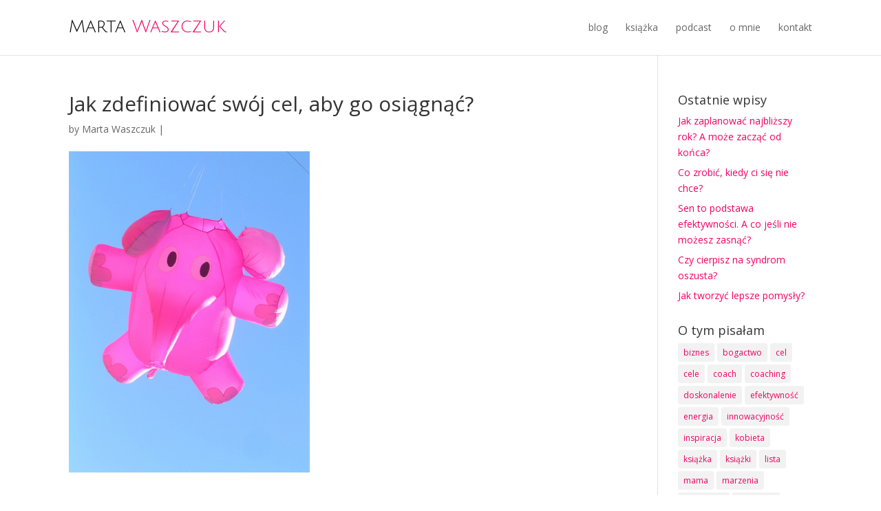

--- FILE ---
content_type: text/html; charset=UTF-8
request_url: https://martawaszczuk.pl/jak-zdefiniowac-swoj-cel-aby-go-osiagnac/
body_size: 14528
content:
<!DOCTYPE html>
<!--[if IE 6]>
<html id="ie6" lang="pl-PL">
<![endif]-->
<!--[if IE 7]>
<html id="ie7" lang="pl-PL">
<![endif]-->
<!--[if IE 8]>
<html id="ie8" lang="pl-PL">
<![endif]-->
<!--[if !(IE 6) | !(IE 7) | !(IE 8)  ]><!-->
<html lang="pl-PL">
<!--<![endif]-->
<head>
	<meta charset="UTF-8" />
	<title>Jak zdefiniować swój cel, aby go osiągnąć? - Marta Waszczuk</title>
			
	
	<link rel="pingback" href="https://martawaszczuk.pl/xmlrpc.php" />

		<!--[if lt IE 9]>
	<script src="https://martawaszczuk.pl/wp-content/themes/Divi/js/html5.js" type="text/javascript"></script>
	<![endif]-->

	<script type="text/javascript">
		document.documentElement.className = 'js';
	</script>

	<meta name='robots' content='index, follow, max-image-preview:large, max-snippet:-1, max-video-preview:-1' />

	<!-- This site is optimized with the Yoast SEO plugin v22.0 - https://yoast.com/wordpress/plugins/seo/ -->
	<link rel="canonical" href="https://martawaszczuk.pl/jak-zdefiniowac-swoj-cel-aby-go-osiagnac/" />
	<meta property="og:locale" content="pl_PL" />
	<meta property="og:type" content="article" />
	<meta property="og:title" content="Jak zdefiniować swój cel, aby go osiągnąć? - Marta Waszczuk" />
	<meta property="og:description" content="Wielu mądrych ludzi mówi o tym, by zaczynać działania z wizją końca.Ta wizja to jak stacja końcowa naszej podróży. Nasz cel, do którego chcemy trafić. Przy formułowaniu celu mamy co najmniej dwie opcje:1. sformułować swój cel jako coś, czego chcę, np. chcę pojechać na wakacje na Bali,lub2. sformułować swój cel jako coś, czego nie chcę, [&hellip;]" />
	<meta property="og:url" content="https://martawaszczuk.pl/jak-zdefiniowac-swoj-cel-aby-go-osiagnac/" />
	<meta property="og:site_name" content="Marta Waszczuk" />
	<meta property="article:published_time" content="2012-07-30T08:38:00+00:00" />
	<meta property="article:modified_time" content="2015-02-27T11:12:55+00:00" />
	<meta property="og:image" content="https://martawaszczuk.pl/wp-content/uploads/2012/07/3.jpg" />
	<meta property="og:image:width" content="375" />
	<meta property="og:image:height" content="500" />
	<meta property="og:image:type" content="image/jpeg" />
	<meta name="author" content="Marta Waszczuk" />
	<meta name="twitter:card" content="summary_large_image" />
	<meta name="twitter:label1" content="Napisane przez" />
	<meta name="twitter:data1" content="Marta Waszczuk" />
	<meta name="twitter:label2" content="Szacowany czas czytania" />
	<meta name="twitter:data2" content="1 minuta" />
	<script type="application/ld+json" class="yoast-schema-graph">{"@context":"https://schema.org","@graph":[{"@type":"WebPage","@id":"https://martawaszczuk.pl/jak-zdefiniowac-swoj-cel-aby-go-osiagnac/","url":"https://martawaszczuk.pl/jak-zdefiniowac-swoj-cel-aby-go-osiagnac/","name":"Jak zdefiniować swój cel, aby go osiągnąć? - Marta Waszczuk","isPartOf":{"@id":"https://martawaszczuk.pl/#website"},"primaryImageOfPage":{"@id":"https://martawaszczuk.pl/jak-zdefiniowac-swoj-cel-aby-go-osiagnac/#primaryimage"},"image":{"@id":"https://martawaszczuk.pl/jak-zdefiniowac-swoj-cel-aby-go-osiagnac/#primaryimage"},"thumbnailUrl":"https://martawaszczuk.pl/wp-content/uploads/2012/07/3.jpg","datePublished":"2012-07-30T08:38:00+00:00","dateModified":"2015-02-27T11:12:55+00:00","author":{"@id":"https://martawaszczuk.pl/#/schema/person/0f7ce0ebf83ad53053c87c8b0cbc5d3c"},"breadcrumb":{"@id":"https://martawaszczuk.pl/jak-zdefiniowac-swoj-cel-aby-go-osiagnac/#breadcrumb"},"inLanguage":"pl-PL","potentialAction":[{"@type":"ReadAction","target":["https://martawaszczuk.pl/jak-zdefiniowac-swoj-cel-aby-go-osiagnac/"]}]},{"@type":"ImageObject","inLanguage":"pl-PL","@id":"https://martawaszczuk.pl/jak-zdefiniowac-swoj-cel-aby-go-osiagnac/#primaryimage","url":"https://martawaszczuk.pl/wp-content/uploads/2012/07/3.jpg","contentUrl":"https://martawaszczuk.pl/wp-content/uploads/2012/07/3.jpg","width":375,"height":500},{"@type":"BreadcrumbList","@id":"https://martawaszczuk.pl/jak-zdefiniowac-swoj-cel-aby-go-osiagnac/#breadcrumb","itemListElement":[{"@type":"ListItem","position":1,"name":"Strona główna","item":"https://martawaszczuk.pl/"},{"@type":"ListItem","position":2,"name":"Jak zdefiniować swój cel, aby go osiągnąć?"}]},{"@type":"WebSite","@id":"https://martawaszczuk.pl/#website","url":"https://martawaszczuk.pl/","name":"Marta Waszczuk","description":"","potentialAction":[{"@type":"SearchAction","target":{"@type":"EntryPoint","urlTemplate":"https://martawaszczuk.pl/?s={search_term_string}"},"query-input":"required name=search_term_string"}],"inLanguage":"pl-PL"},{"@type":"Person","@id":"https://martawaszczuk.pl/#/schema/person/0f7ce0ebf83ad53053c87c8b0cbc5d3c","name":"Marta Waszczuk","image":{"@type":"ImageObject","inLanguage":"pl-PL","@id":"https://martawaszczuk.pl/#/schema/person/image/","url":"https://secure.gravatar.com/avatar/368a4c2ff448bb615a4a6f5d2934913c?s=96&r=g","contentUrl":"https://secure.gravatar.com/avatar/368a4c2ff448bb615a4a6f5d2934913c?s=96&r=g","caption":"Marta Waszczuk"},"url":"https://martawaszczuk.pl/author/mwaszczuk/"}]}</script>
	<!-- / Yoast SEO plugin. -->


<link rel='dns-prefetch' href='//fonts.googleapis.com' />
<link rel="alternate" type="application/rss+xml" title="Marta Waszczuk &raquo; Kanał z wpisami" href="https://martawaszczuk.pl/feed/" />
<link rel="alternate" type="application/rss+xml" title="Marta Waszczuk &raquo; Kanał z komentarzami" href="https://martawaszczuk.pl/comments/feed/" />
<!-- This site uses the Google Analytics by MonsterInsights plugin v7.10.0 - Using Analytics tracking - https://www.monsterinsights.com/ -->
<script type="text/javascript" data-cfasync="false">
	var mi_version         = '7.10.0';
	var mi_track_user      = true;
	var mi_no_track_reason = '';
	
	var disableStr = 'ga-disable-UA-61313406-1';

	/* Function to detect opted out users */
	function __gaTrackerIsOptedOut() {
		return document.cookie.indexOf(disableStr + '=true') > -1;
	}

	/* Disable tracking if the opt-out cookie exists. */
	if ( __gaTrackerIsOptedOut() ) {
		window[disableStr] = true;
	}

	/* Opt-out function */
	function __gaTrackerOptout() {
	  document.cookie = disableStr + '=true; expires=Thu, 31 Dec 2099 23:59:59 UTC; path=/';
	  window[disableStr] = true;
	}
	
	if ( mi_track_user ) {
		(function(i,s,o,g,r,a,m){i['GoogleAnalyticsObject']=r;i[r]=i[r]||function(){
			(i[r].q=i[r].q||[]).push(arguments)},i[r].l=1*new Date();a=s.createElement(o),
			m=s.getElementsByTagName(o)[0];a.async=1;a.src=g;m.parentNode.insertBefore(a,m)
		})(window,document,'script','//www.google-analytics.com/analytics.js','__gaTracker');

		__gaTracker('create', 'UA-61313406-1', 'auto');
		__gaTracker('set', 'forceSSL', true);
		__gaTracker('send','pageview');
	} else {
		console.log( "" );
		(function() {
			/* https://developers.google.com/analytics/devguides/collection/analyticsjs/ */
			var noopfn = function() {
				return null;
			};
			var noopnullfn = function() {
				return null;
			};
			var Tracker = function() {
				return null;
			};
			var p = Tracker.prototype;
			p.get = noopfn;
			p.set = noopfn;
			p.send = noopfn;
			var __gaTracker = function() {
				var len = arguments.length;
				if ( len === 0 ) {
					return;
				}
				var f = arguments[len-1];
				if ( typeof f !== 'object' || f === null || typeof f.hitCallback !== 'function' ) {
					console.log( 'Not running function __gaTracker(' + arguments[0] + " ....) because you are not being tracked. " + mi_no_track_reason );
					return;
				}
				try {
					f.hitCallback();
				} catch (ex) {

				}
			};
			__gaTracker.create = function() {
				return new Tracker();
			};
			__gaTracker.getByName = noopnullfn;
			__gaTracker.getAll = function() {
				return [];
			};
			__gaTracker.remove = noopfn;
			window['__gaTracker'] = __gaTracker;
					})();
		}
</script>
<!-- / Google Analytics by MonsterInsights -->
<script type="text/javascript">
/* <![CDATA[ */
window._wpemojiSettings = {"baseUrl":"https:\/\/s.w.org\/images\/core\/emoji\/14.0.0\/72x72\/","ext":".png","svgUrl":"https:\/\/s.w.org\/images\/core\/emoji\/14.0.0\/svg\/","svgExt":".svg","source":{"concatemoji":"https:\/\/martawaszczuk.pl\/wp-includes\/js\/wp-emoji-release.min.js?ver=6.4.7"}};
/*! This file is auto-generated */
!function(i,n){var o,s,e;function c(e){try{var t={supportTests:e,timestamp:(new Date).valueOf()};sessionStorage.setItem(o,JSON.stringify(t))}catch(e){}}function p(e,t,n){e.clearRect(0,0,e.canvas.width,e.canvas.height),e.fillText(t,0,0);var t=new Uint32Array(e.getImageData(0,0,e.canvas.width,e.canvas.height).data),r=(e.clearRect(0,0,e.canvas.width,e.canvas.height),e.fillText(n,0,0),new Uint32Array(e.getImageData(0,0,e.canvas.width,e.canvas.height).data));return t.every(function(e,t){return e===r[t]})}function u(e,t,n){switch(t){case"flag":return n(e,"\ud83c\udff3\ufe0f\u200d\u26a7\ufe0f","\ud83c\udff3\ufe0f\u200b\u26a7\ufe0f")?!1:!n(e,"\ud83c\uddfa\ud83c\uddf3","\ud83c\uddfa\u200b\ud83c\uddf3")&&!n(e,"\ud83c\udff4\udb40\udc67\udb40\udc62\udb40\udc65\udb40\udc6e\udb40\udc67\udb40\udc7f","\ud83c\udff4\u200b\udb40\udc67\u200b\udb40\udc62\u200b\udb40\udc65\u200b\udb40\udc6e\u200b\udb40\udc67\u200b\udb40\udc7f");case"emoji":return!n(e,"\ud83e\udef1\ud83c\udffb\u200d\ud83e\udef2\ud83c\udfff","\ud83e\udef1\ud83c\udffb\u200b\ud83e\udef2\ud83c\udfff")}return!1}function f(e,t,n){var r="undefined"!=typeof WorkerGlobalScope&&self instanceof WorkerGlobalScope?new OffscreenCanvas(300,150):i.createElement("canvas"),a=r.getContext("2d",{willReadFrequently:!0}),o=(a.textBaseline="top",a.font="600 32px Arial",{});return e.forEach(function(e){o[e]=t(a,e,n)}),o}function t(e){var t=i.createElement("script");t.src=e,t.defer=!0,i.head.appendChild(t)}"undefined"!=typeof Promise&&(o="wpEmojiSettingsSupports",s=["flag","emoji"],n.supports={everything:!0,everythingExceptFlag:!0},e=new Promise(function(e){i.addEventListener("DOMContentLoaded",e,{once:!0})}),new Promise(function(t){var n=function(){try{var e=JSON.parse(sessionStorage.getItem(o));if("object"==typeof e&&"number"==typeof e.timestamp&&(new Date).valueOf()<e.timestamp+604800&&"object"==typeof e.supportTests)return e.supportTests}catch(e){}return null}();if(!n){if("undefined"!=typeof Worker&&"undefined"!=typeof OffscreenCanvas&&"undefined"!=typeof URL&&URL.createObjectURL&&"undefined"!=typeof Blob)try{var e="postMessage("+f.toString()+"("+[JSON.stringify(s),u.toString(),p.toString()].join(",")+"));",r=new Blob([e],{type:"text/javascript"}),a=new Worker(URL.createObjectURL(r),{name:"wpTestEmojiSupports"});return void(a.onmessage=function(e){c(n=e.data),a.terminate(),t(n)})}catch(e){}c(n=f(s,u,p))}t(n)}).then(function(e){for(var t in e)n.supports[t]=e[t],n.supports.everything=n.supports.everything&&n.supports[t],"flag"!==t&&(n.supports.everythingExceptFlag=n.supports.everythingExceptFlag&&n.supports[t]);n.supports.everythingExceptFlag=n.supports.everythingExceptFlag&&!n.supports.flag,n.DOMReady=!1,n.readyCallback=function(){n.DOMReady=!0}}).then(function(){return e}).then(function(){var e;n.supports.everything||(n.readyCallback(),(e=n.source||{}).concatemoji?t(e.concatemoji):e.wpemoji&&e.twemoji&&(t(e.twemoji),t(e.wpemoji)))}))}((window,document),window._wpemojiSettings);
/* ]]> */
</script>
<meta content="Divi v.2.0" name="generator"/><style id='wp-emoji-styles-inline-css' type='text/css'>

	img.wp-smiley, img.emoji {
		display: inline !important;
		border: none !important;
		box-shadow: none !important;
		height: 1em !important;
		width: 1em !important;
		margin: 0 0.07em !important;
		vertical-align: -0.1em !important;
		background: none !important;
		padding: 0 !important;
	}
</style>
<link rel='stylesheet' id='wp-block-library-css' href='https://martawaszczuk.pl/wp-includes/css/dist/block-library/style.min.css?ver=6.4.7' type='text/css' media='all' />
<style id='classic-theme-styles-inline-css' type='text/css'>
/*! This file is auto-generated */
.wp-block-button__link{color:#fff;background-color:#32373c;border-radius:9999px;box-shadow:none;text-decoration:none;padding:calc(.667em + 2px) calc(1.333em + 2px);font-size:1.125em}.wp-block-file__button{background:#32373c;color:#fff;text-decoration:none}
</style>
<style id='global-styles-inline-css' type='text/css'>
body{--wp--preset--color--black: #000000;--wp--preset--color--cyan-bluish-gray: #abb8c3;--wp--preset--color--white: #ffffff;--wp--preset--color--pale-pink: #f78da7;--wp--preset--color--vivid-red: #cf2e2e;--wp--preset--color--luminous-vivid-orange: #ff6900;--wp--preset--color--luminous-vivid-amber: #fcb900;--wp--preset--color--light-green-cyan: #7bdcb5;--wp--preset--color--vivid-green-cyan: #00d084;--wp--preset--color--pale-cyan-blue: #8ed1fc;--wp--preset--color--vivid-cyan-blue: #0693e3;--wp--preset--color--vivid-purple: #9b51e0;--wp--preset--gradient--vivid-cyan-blue-to-vivid-purple: linear-gradient(135deg,rgba(6,147,227,1) 0%,rgb(155,81,224) 100%);--wp--preset--gradient--light-green-cyan-to-vivid-green-cyan: linear-gradient(135deg,rgb(122,220,180) 0%,rgb(0,208,130) 100%);--wp--preset--gradient--luminous-vivid-amber-to-luminous-vivid-orange: linear-gradient(135deg,rgba(252,185,0,1) 0%,rgba(255,105,0,1) 100%);--wp--preset--gradient--luminous-vivid-orange-to-vivid-red: linear-gradient(135deg,rgba(255,105,0,1) 0%,rgb(207,46,46) 100%);--wp--preset--gradient--very-light-gray-to-cyan-bluish-gray: linear-gradient(135deg,rgb(238,238,238) 0%,rgb(169,184,195) 100%);--wp--preset--gradient--cool-to-warm-spectrum: linear-gradient(135deg,rgb(74,234,220) 0%,rgb(151,120,209) 20%,rgb(207,42,186) 40%,rgb(238,44,130) 60%,rgb(251,105,98) 80%,rgb(254,248,76) 100%);--wp--preset--gradient--blush-light-purple: linear-gradient(135deg,rgb(255,206,236) 0%,rgb(152,150,240) 100%);--wp--preset--gradient--blush-bordeaux: linear-gradient(135deg,rgb(254,205,165) 0%,rgb(254,45,45) 50%,rgb(107,0,62) 100%);--wp--preset--gradient--luminous-dusk: linear-gradient(135deg,rgb(255,203,112) 0%,rgb(199,81,192) 50%,rgb(65,88,208) 100%);--wp--preset--gradient--pale-ocean: linear-gradient(135deg,rgb(255,245,203) 0%,rgb(182,227,212) 50%,rgb(51,167,181) 100%);--wp--preset--gradient--electric-grass: linear-gradient(135deg,rgb(202,248,128) 0%,rgb(113,206,126) 100%);--wp--preset--gradient--midnight: linear-gradient(135deg,rgb(2,3,129) 0%,rgb(40,116,252) 100%);--wp--preset--font-size--small: 13px;--wp--preset--font-size--medium: 20px;--wp--preset--font-size--large: 36px;--wp--preset--font-size--x-large: 42px;--wp--preset--spacing--20: 0.44rem;--wp--preset--spacing--30: 0.67rem;--wp--preset--spacing--40: 1rem;--wp--preset--spacing--50: 1.5rem;--wp--preset--spacing--60: 2.25rem;--wp--preset--spacing--70: 3.38rem;--wp--preset--spacing--80: 5.06rem;--wp--preset--shadow--natural: 6px 6px 9px rgba(0, 0, 0, 0.2);--wp--preset--shadow--deep: 12px 12px 50px rgba(0, 0, 0, 0.4);--wp--preset--shadow--sharp: 6px 6px 0px rgba(0, 0, 0, 0.2);--wp--preset--shadow--outlined: 6px 6px 0px -3px rgba(255, 255, 255, 1), 6px 6px rgba(0, 0, 0, 1);--wp--preset--shadow--crisp: 6px 6px 0px rgba(0, 0, 0, 1);}:where(.is-layout-flex){gap: 0.5em;}:where(.is-layout-grid){gap: 0.5em;}body .is-layout-flow > .alignleft{float: left;margin-inline-start: 0;margin-inline-end: 2em;}body .is-layout-flow > .alignright{float: right;margin-inline-start: 2em;margin-inline-end: 0;}body .is-layout-flow > .aligncenter{margin-left: auto !important;margin-right: auto !important;}body .is-layout-constrained > .alignleft{float: left;margin-inline-start: 0;margin-inline-end: 2em;}body .is-layout-constrained > .alignright{float: right;margin-inline-start: 2em;margin-inline-end: 0;}body .is-layout-constrained > .aligncenter{margin-left: auto !important;margin-right: auto !important;}body .is-layout-constrained > :where(:not(.alignleft):not(.alignright):not(.alignfull)){max-width: var(--wp--style--global--content-size);margin-left: auto !important;margin-right: auto !important;}body .is-layout-constrained > .alignwide{max-width: var(--wp--style--global--wide-size);}body .is-layout-flex{display: flex;}body .is-layout-flex{flex-wrap: wrap;align-items: center;}body .is-layout-flex > *{margin: 0;}body .is-layout-grid{display: grid;}body .is-layout-grid > *{margin: 0;}:where(.wp-block-columns.is-layout-flex){gap: 2em;}:where(.wp-block-columns.is-layout-grid){gap: 2em;}:where(.wp-block-post-template.is-layout-flex){gap: 1.25em;}:where(.wp-block-post-template.is-layout-grid){gap: 1.25em;}.has-black-color{color: var(--wp--preset--color--black) !important;}.has-cyan-bluish-gray-color{color: var(--wp--preset--color--cyan-bluish-gray) !important;}.has-white-color{color: var(--wp--preset--color--white) !important;}.has-pale-pink-color{color: var(--wp--preset--color--pale-pink) !important;}.has-vivid-red-color{color: var(--wp--preset--color--vivid-red) !important;}.has-luminous-vivid-orange-color{color: var(--wp--preset--color--luminous-vivid-orange) !important;}.has-luminous-vivid-amber-color{color: var(--wp--preset--color--luminous-vivid-amber) !important;}.has-light-green-cyan-color{color: var(--wp--preset--color--light-green-cyan) !important;}.has-vivid-green-cyan-color{color: var(--wp--preset--color--vivid-green-cyan) !important;}.has-pale-cyan-blue-color{color: var(--wp--preset--color--pale-cyan-blue) !important;}.has-vivid-cyan-blue-color{color: var(--wp--preset--color--vivid-cyan-blue) !important;}.has-vivid-purple-color{color: var(--wp--preset--color--vivid-purple) !important;}.has-black-background-color{background-color: var(--wp--preset--color--black) !important;}.has-cyan-bluish-gray-background-color{background-color: var(--wp--preset--color--cyan-bluish-gray) !important;}.has-white-background-color{background-color: var(--wp--preset--color--white) !important;}.has-pale-pink-background-color{background-color: var(--wp--preset--color--pale-pink) !important;}.has-vivid-red-background-color{background-color: var(--wp--preset--color--vivid-red) !important;}.has-luminous-vivid-orange-background-color{background-color: var(--wp--preset--color--luminous-vivid-orange) !important;}.has-luminous-vivid-amber-background-color{background-color: var(--wp--preset--color--luminous-vivid-amber) !important;}.has-light-green-cyan-background-color{background-color: var(--wp--preset--color--light-green-cyan) !important;}.has-vivid-green-cyan-background-color{background-color: var(--wp--preset--color--vivid-green-cyan) !important;}.has-pale-cyan-blue-background-color{background-color: var(--wp--preset--color--pale-cyan-blue) !important;}.has-vivid-cyan-blue-background-color{background-color: var(--wp--preset--color--vivid-cyan-blue) !important;}.has-vivid-purple-background-color{background-color: var(--wp--preset--color--vivid-purple) !important;}.has-black-border-color{border-color: var(--wp--preset--color--black) !important;}.has-cyan-bluish-gray-border-color{border-color: var(--wp--preset--color--cyan-bluish-gray) !important;}.has-white-border-color{border-color: var(--wp--preset--color--white) !important;}.has-pale-pink-border-color{border-color: var(--wp--preset--color--pale-pink) !important;}.has-vivid-red-border-color{border-color: var(--wp--preset--color--vivid-red) !important;}.has-luminous-vivid-orange-border-color{border-color: var(--wp--preset--color--luminous-vivid-orange) !important;}.has-luminous-vivid-amber-border-color{border-color: var(--wp--preset--color--luminous-vivid-amber) !important;}.has-light-green-cyan-border-color{border-color: var(--wp--preset--color--light-green-cyan) !important;}.has-vivid-green-cyan-border-color{border-color: var(--wp--preset--color--vivid-green-cyan) !important;}.has-pale-cyan-blue-border-color{border-color: var(--wp--preset--color--pale-cyan-blue) !important;}.has-vivid-cyan-blue-border-color{border-color: var(--wp--preset--color--vivid-cyan-blue) !important;}.has-vivid-purple-border-color{border-color: var(--wp--preset--color--vivid-purple) !important;}.has-vivid-cyan-blue-to-vivid-purple-gradient-background{background: var(--wp--preset--gradient--vivid-cyan-blue-to-vivid-purple) !important;}.has-light-green-cyan-to-vivid-green-cyan-gradient-background{background: var(--wp--preset--gradient--light-green-cyan-to-vivid-green-cyan) !important;}.has-luminous-vivid-amber-to-luminous-vivid-orange-gradient-background{background: var(--wp--preset--gradient--luminous-vivid-amber-to-luminous-vivid-orange) !important;}.has-luminous-vivid-orange-to-vivid-red-gradient-background{background: var(--wp--preset--gradient--luminous-vivid-orange-to-vivid-red) !important;}.has-very-light-gray-to-cyan-bluish-gray-gradient-background{background: var(--wp--preset--gradient--very-light-gray-to-cyan-bluish-gray) !important;}.has-cool-to-warm-spectrum-gradient-background{background: var(--wp--preset--gradient--cool-to-warm-spectrum) !important;}.has-blush-light-purple-gradient-background{background: var(--wp--preset--gradient--blush-light-purple) !important;}.has-blush-bordeaux-gradient-background{background: var(--wp--preset--gradient--blush-bordeaux) !important;}.has-luminous-dusk-gradient-background{background: var(--wp--preset--gradient--luminous-dusk) !important;}.has-pale-ocean-gradient-background{background: var(--wp--preset--gradient--pale-ocean) !important;}.has-electric-grass-gradient-background{background: var(--wp--preset--gradient--electric-grass) !important;}.has-midnight-gradient-background{background: var(--wp--preset--gradient--midnight) !important;}.has-small-font-size{font-size: var(--wp--preset--font-size--small) !important;}.has-medium-font-size{font-size: var(--wp--preset--font-size--medium) !important;}.has-large-font-size{font-size: var(--wp--preset--font-size--large) !important;}.has-x-large-font-size{font-size: var(--wp--preset--font-size--x-large) !important;}
.wp-block-navigation a:where(:not(.wp-element-button)){color: inherit;}
:where(.wp-block-post-template.is-layout-flex){gap: 1.25em;}:where(.wp-block-post-template.is-layout-grid){gap: 1.25em;}
:where(.wp-block-columns.is-layout-flex){gap: 2em;}:where(.wp-block-columns.is-layout-grid){gap: 2em;}
.wp-block-pullquote{font-size: 1.5em;line-height: 1.6;}
</style>
<link rel='stylesheet' id='optinforms-stylesheet-css' href='https://martawaszczuk.pl/wp-content/plugins/optin-forms/css/optinforms.css?ver=1.2.9.0' type='text/css' media='all' />
<link rel='stylesheet' id='optinforms-googleFont-css' href='//fonts.googleapis.com/css?family=Damion&#038;ver=6.4.7' type='text/css' media='all' />
<link rel='stylesheet' id='wp-pagenavi-css' href='https://martawaszczuk.pl/wp-content/plugins/wp-pagenavi/pagenavi-css.css?ver=2.70' type='text/css' media='all' />
<link rel='stylesheet' id='divi-fonts-css' href='https://fonts.googleapis.com/css?family=Open+Sans:300italic,400italic,700italic,800italic,400,300,700,800&#038;subset=latin,latin-ext' type='text/css' media='all' />
<link rel='stylesheet' id='divi-style-css' href='https://martawaszczuk.pl/wp-content/themes/Divi/style.css?ver=2.0' type='text/css' media='all' />
<link rel='stylesheet' id='et-shortcodes-css-css' href='https://martawaszczuk.pl/wp-content/themes/Divi/epanel/shortcodes/css/shortcodes.css?ver=3.0' type='text/css' media='all' />
<link rel='stylesheet' id='et-shortcodes-responsive-css-css' href='https://martawaszczuk.pl/wp-content/themes/Divi/epanel/shortcodes/css/shortcodes_responsive.css?ver=3.0' type='text/css' media='all' />
<link rel='stylesheet' id='addtoany-css' href='https://martawaszczuk.pl/wp-content/plugins/add-to-any/addtoany.min.css?ver=1.15' type='text/css' media='all' />
<script type="text/javascript" src="https://martawaszczuk.pl/wp-includes/js/jquery/jquery.min.js?ver=3.7.1" id="jquery-core-js"></script>
<script type="text/javascript" src="https://martawaszczuk.pl/wp-includes/js/jquery/jquery-migrate.min.js?ver=3.4.1" id="jquery-migrate-js"></script>
<script type="text/javascript" src="https://martawaszczuk.pl/wp-content/plugins/wp-google-analytics-events/js/ga-scroll-events.js?ver=2.5.2" id="scrolldepth-js"></script>
<script type="text/javascript" id="monsterinsights-frontend-script-js-extra">
/* <![CDATA[ */
var monsterinsights_frontend = {"js_events_tracking":"true","download_extensions":"doc,pdf,ppt,zip,xls,docx,pptx,xlsx","inbound_paths":"[]","home_url":"https:\/\/martawaszczuk.pl","hash_tracking":"false"};
/* ]]> */
</script>
<script type="text/javascript" src="https://martawaszczuk.pl/wp-content/plugins/google-analytics-for-wordpress/assets/js/frontend.min.js?ver=7.10.0" id="monsterinsights-frontend-script-js"></script>
<script type="text/javascript" src="https://martawaszczuk.pl/wp-content/plugins/add-to-any/addtoany.min.js?ver=1.1" id="addtoany-js"></script>
<script type="text/javascript" src="https://martawaszczuk.pl/wp-content/plugins/fd-footnotes/fdfootnotes.js?ver=1.34" id="fdfootnote_script-js"></script>
<script type="text/javascript" src="https://martawaszczuk.pl/wp-content/plugins/optin-forms/js/placeholder.js?ver=1.2.9.0" id="placeholder-js"></script>
<link rel="https://api.w.org/" href="https://martawaszczuk.pl/wp-json/" /><link rel="alternate" type="application/json" href="https://martawaszczuk.pl/wp-json/wp/v2/posts/191" /><link rel="EditURI" type="application/rsd+xml" title="RSD" href="https://martawaszczuk.pl/xmlrpc.php?rsd" />
<meta name="generator" content="WordPress 6.4.7" />
<link rel='shortlink' href='https://martawaszczuk.pl/?p=191' />
<link rel="alternate" type="application/json+oembed" href="https://martawaszczuk.pl/wp-json/oembed/1.0/embed?url=https%3A%2F%2Fmartawaszczuk.pl%2Fjak-zdefiniowac-swoj-cel-aby-go-osiagnac%2F" />
<link rel="alternate" type="text/xml+oembed" href="https://martawaszczuk.pl/wp-json/oembed/1.0/embed?url=https%3A%2F%2Fmartawaszczuk.pl%2Fjak-zdefiniowac-swoj-cel-aby-go-osiagnac%2F&#038;format=xml" />

<script data-cfasync="false">
window.a2a_config=window.a2a_config||{};a2a_config.callbacks=[];a2a_config.overlays=[];a2a_config.templates={};a2a_localize = {
	Share: "Podziel się",
	Save: "Zapisz",
	Subscribe: "Subskrybuj",
	Email: "Email",
	Bookmark: "Dodaj do ulubionych",
	ShowAll: "Pokaż wszystko",
	ShowLess: "Ukryj",
	FindServices: "Wyszukaj",
	FindAnyServiceToAddTo: "Wyszukaj",
	PoweredBy: "Powered by",
	ShareViaEmail: "Share via email",
	SubscribeViaEmail: "Subscribe via email",
	BookmarkInYourBrowser: "Dodaj do zakładek w przeglądarce",
	BookmarkInstructions: "Press Ctrl+D or \u2318+D to bookmark this page",
	AddToYourFavorites: "Dodaj do ulubionych",
	SendFromWebOrProgram: "Send from any email address or email program",
	EmailProgram: "Email program",
	More: "More&#8230;"
};

(function(d,s,a,b){a=d.createElement(s);b=d.getElementsByTagName(s)[0];a.async=1;a.src="https://static.addtoany.com/menu/page.js";b.parentNode.insertBefore(a,b);})(document,"script");
</script>
<!-- Facebook Pixel Code -->
<script>
!function(f,b,e,v,n,t,s){if(f.fbq)return;n=f.fbq=function(){n.callMethod?
n.callMethod.apply(n,arguments):n.queue.push(arguments)};if(!f._fbq)f._fbq=n;
n.push=n;n.loaded=!0;n.version='2.0';n.queue=[];t=b.createElement(e);t.async=!0;
t.src=v;s=b.getElementsByTagName(e)[0];s.parentNode.insertBefore(t,s)}(window,
document,'script','https://connect.facebook.net/en_US/fbevents.js');
fbq('init', '747612315394906'); // Insert your pixel ID here.
fbq('track', 'PageView');
</script>
<noscript><img height="1" width="1" style="display:none"
src="https://www.facebook.com/tr?id=747612315394906&ev=PageView&noscript=1"
/></noscript>
<!-- DO NOT MODIFY -->
<!-- End Facebook Pixel Code -->
<style type="text/css">
	
	 
		 
		 
		 
		 
		 
		 		 		 		 		 		 		</style>



<script type="text/javascript">
	
	</script>


<meta name="viewport" content="width=device-width, initial-scale=1.0, maximum-scale=1.0, user-scalable=0" />	<style>
		a { color: #2ea3f2; }

		body { color: #666666; }

		.et_pb_counter_amount, .et_pb_featured_table .et_pb_pricing_heading, .et_quote_content, .et_link_content, .et_audio_content { background-color: #2ea3f2; }

		#main-header, #main-header .nav li ul, .et-search-form, #main-header .et_mobile_menu { background-color: #ffffff; }

		#top-header, #et-secondary-nav li ul { background-color: #ea0075; }

		.woocommerce a.button.alt, .woocommerce-page a.button.alt, .woocommerce button.button.alt, .woocommerce-page button.button.alt, .woocommerce input.button.alt, .woocommerce-page input.button.alt, .woocommerce #respond input#submit.alt, .woocommerce-page #respond input#submit.alt, .woocommerce #content input.button.alt, .woocommerce-page #content input.button.alt, .woocommerce a.button, .woocommerce-page a.button, .woocommerce button.button, .woocommerce-page button.button, .woocommerce input.button, .woocommerce-page input.button, .woocommerce #respond input#submit, .woocommerce-page #respond input#submit, .woocommerce #content input.button, .woocommerce-page #content input.button, .woocommerce-message, .woocommerce-error, .woocommerce-info { background: #2ea3f2 !important; }

		#et_search_icon:hover, .mobile_menu_bar:before, .footer-widget h4, .et-social-icon a:hover, .comment-reply-link, .form-submit input, .et_pb_sum, .et_pb_pricing li a, .et_pb_pricing_table_button, .et_overlay:before, .entry-summary p.price ins, .woocommerce div.product span.price, .woocommerce-page div.product span.price, .woocommerce #content div.product span.price, .woocommerce-page #content div.product span.price, .woocommerce div.product p.price, .woocommerce-page div.product p.price, .woocommerce #content div.product p.price, .woocommerce-page #content div.product p.price, .et_pb_member_social_links a:hover { color: #2ea3f2 !important; }

		.woocommerce .star-rating span:before, .woocommerce-page .star-rating span:before, .et_pb_widget li a:hover, .et_pb_bg_layout_light .et_pb_promo_button, .et_pb_bg_layout_light .et_pb_more_button, .et_pb_filterable_portfolio .et_pb_portfolio_filters li a.active, .et_pb_filterable_portfolio .et_pb_portofolio_pagination ul li a.active, .et_pb_gallery .et_pb_gallery_pagination ul li a.active, .wp-pagenavi span.current, .wp-pagenavi a:hover, .et_pb_contact_submit, .et_pb_bg_layout_light .et_pb_newsletter_button, .nav-single a, .posted_in a { color: #2ea3f2 !important; }

		.et-search-form, .nav li ul, .et_mobile_menu, .footer-widget li:before, .et_pb_pricing li:before, blockquote { border-color: #2ea3f2; }

		#main-footer { background-color: #222222; }

		#top-menu a { color: #666666; }

		#top-menu li.current-menu-ancestor > a, #top-menu li.current-menu-item > a, .bottom-nav li.current-menu-item > a { color: #2ea3f2; }

		</style>
<style type="text/css">.recentcomments a{display:inline !important;padding:0 !important;margin:0 !important;}</style><style type="text/css" id="et-custom-css">
@import url(https://fonts.googleapis.com/css?family=Julius+Sans+One);

.theme-color {
  color: #f20061 !important;
}

.logotype {
  font-family: 'Julius Sans One', sans-serif;
  font-size: 26px;
  padding-top: 10px;
  display: inline-block;
  transition: font-size 0.3s ease;
}

.et_nav_text_color_dark .logotype {
  color: #000;
} 

.et-fixed-header .logotype {
  font-size: 21px;
  padding-top: 5px;
}

#main-header #top-menu .sub-menu a {
  color: #666;
}

#main-header #top-menu .sub-menu a:hover {
  color: #333;
}

/* -------------------------------- */

.reply-container .comment-reply-link {
  font-size: 12px;
}

.reply-container .comment-reply-link:after {
  font-size: 18px;
}

/* -------------------------------- */

.et_pb_bg_layout_light .et_pb_widget li a {
  color: #f20061;
}

/* -------------------------------- */
@media only screen and (max-width: 767px) {
  .comment-reply-link {
    bottom: auto;
  }

  #main-content .et_pb_slide_image {
    display: block !important;
    margin: 0 auto;
    position: static;
    margin-top: 0 !important;
    max-width: 100%
  }
  #main-content .et_pb_slide_image img {
    margin-top: 15px;
  }
}

@media only screen and (max-width: 479px) {
  .et_pb_slide_content, .et_pb_more_button {
    display: block !important;
  }
}

/*  ---------------------------------------  */

.grayscale-images img {
  filter: gray;
  filter: grayscale(1);
  -webkit-filter: grayscale(1);
}

/*  ------------------- BLOG --------------------  */

article.post > img {
  max-width: 350px;
}
</style></head>
<body class="post-template-default single single-post postid-191 single-format-standard et_color_scheme_red et_fixed_nav osx et_right_sidebar chrome et_includes_sidebar">
	<div id="page-container">

	
		<header id="main-header" class="et_nav_text_color_dark">
			<div class="container clearfix">
							<a href="https://martawaszczuk.pl/" class="logotype">
					Marta <span class="theme-color">Waszczuk </span>
				</a>


				<div id="et-top-navigation">
					<nav id="top-menu-nav">
											<ul id="top-menu" class="nav">
							
							<li class="page_item page-item-1041"><a href="https://martawaszczuk.pl/blog/">blog</a></li>
<li class="page_item page-item-1027"><a href="https://martawaszczuk.pl/ksiazka/">książka</a></li>
<li class="page_item page-item-1890"><a href="https://martawaszczuk.pl/podcast/">podcast</a></li>
<li class="page_item page-item-2"><a href="https://martawaszczuk.pl/omnie/">o mnie</a></li>
<li class="page_item page-item-930"><a href="https://martawaszczuk.pl/kontakt/">kontakt</a></li>
													</ul>
										</nav>

					
					
					<div id="et_mobile_nav_menu">
			<a href="#" class="mobile_nav closed">
				<span class="select_page">Select Page</span>
				<span class="mobile_menu_bar"></span>
			</a>
		</div>				</div> <!-- #et-top-navigation -->
			</div> <!-- .container -->
		</header> <!-- #main-header -->

		<div id="et-main-area">
<div id="main-content">
	<div class="container">
		<div id="content-area" class="clearfix">
			<div id="left-area">
							
				<article id="post-191" class="et_pb_post post-191 post type-post status-publish format-standard has-post-thumbnail hentry category-blog tag-cele tag-coaching tag-inspiracja tag-male-kroki tag-planowanie tag-przepis tag-samodoskonalenie tag-skutecznosc tag-sposob-na tag-szczescie tag-wizja">
					<h1>Jak zdefiniować swój cel, aby go osiągnąć?</h1>

				<p class="post-meta"> by <a href="https://martawaszczuk.pl/author/mwaszczuk/" title="Posts by Marta Waszczuk" rel="author">Marta Waszczuk</a> | </p><img src="https://martawaszczuk.pl/wp-content/uploads/2012/07/3.jpg" alt='Jak zdefiniować swój cel, aby go osiągnąć?' width='1080' height='675' />
				
					<div class="entry-content">
					<p>Wielu mądrych ludzi mówi o tym, by zaczynać działania z wizją końca.<br />Ta wizja to jak stacja końcowa naszej podróży. </p>
<p>Nasz <b>cel</b>, do którego chcemy trafić.</p>
<p>Przy formułowaniu celu mamy co najmniej dwie opcje:<br />1. sformułować swój cel jako <b>coś, czego chcę</b>, np. chcę pojechać na wakacje na Bali,<br />lub<br />2. sformułować swój cel jako c<b>oś, czego nie chcę</b>, np. nie chcę zostać w domu na wakacje.</p>
<p>Cele działają jak <b>drogowskazy</b>.<br />I teraz pytanie za 100 punktów: <br />Który z nich będzie lepiej mnie prowadził: ten, który wskazuje Bali, czy ten który wskazuje &#8222;nie w domu&#8221;?</p>
<p>Stwierdzenie &#8222;nie w domu&#8221; to oczywiście pułapka.<br />Próbowałaś kiedyś &#8222;nie myśleć o różowych słoniach&#8221;, &#8222;nie myśleć o różowych słoniach&#8221;, &#8222;nie myśleć o różowych słoniach&#8221;? Ja próbowałam i nie udało mi się 🙂</p>
<p>W czym tkwi haczyk?<br />Nasz umysł nie potrafi &#8222;nie myśleć o różowych słoniach&#8221; bez pomyślenia o różowych słoniach 🙂</p>
<p>Co to oznacza dla Ciebie?<br />Jeśli nie chcesz zostać w domu na wakacje, to określ dokładnie gdzie chcesz się znaleźć zamiast tego.<br />Bo inaczej zostaniesz dokładnie tam, gdzie nie chcesz zostać &#8230; w domu.</p>
<div style="clear: both; text-align: center;"><a href="https://martawaszczuk.pl/wp-content/uploads/2012/07/3.jpg" style="margin-left: 1em; margin-right: 1em;"><img fetchpriority="high" decoding="async" border="0" height="320" src="https://martawaszczuk.pl/wp-content/uploads/2012/07/3-225x300.jpg" width="240" /></a></div>
<div style="text-align: center;"></div>
<div style="text-align: center;"><span style="font-size: xx-small;">cc:  Narisa, flickr.com</span></div>
<p></p>


<!-- Form created by Optin Forms plugin by Codeleon: create beautiful optin forms with ease! -->
<!-- http://codeleon.com/products/optin-forms/ -->
<div id="optinforms-form1-container" ><form method="post" target="_blank" action="/martawaszczuk.us6.list-manage.com/subscribe/post?u=90a0b6359d1c4a017ad536ab5&id=24b6753dad" ><div id="optinforms-form1" style="background:#ffffff; border-color:#efefef"><p id="optinforms-form1-title" style="font-family:Damion; font-size:36px; line-height:36px; color:#eb432c">Get Free Email Updates!</p><p id="optinforms-form1-subtitle" style="font-family:Helvetica; font-size:15px; line-height:15px; color:#a3a3a3">Zarejestruj się, aby otrzymywać powiadomienia o nowych artykułach. 100% inspiracji.</p><div id="optinforms-form1-name-field-container"> <input required type="text" id="optinforms-form1-name-field" name="OF_NAME" placeholder="Imię" style="font-family:Arial, Helvetica, sans-serif; font-size:12px; color:#666666" />
		<input type="hidden" name="FNAME" autocomplete="off" class="optinforms-mailchimp-field" />
		<input type="hidden" name="LNAME" autocomplete="off" class="optinforms-mailchimp-field" />

		</div><!--optinforms-form1-name-field-container--><div id="optinforms-form1-email-field-container"><input required type="text" id="optinforms-form1-email-field" name="EMAIL" placeholder="Adres email" style="font-family:Arial, Helvetica, sans-serif; font-size:12px; color:#666666" /></div><!--optinforms-form1-email-field-container--><div id="optinforms-form1-button-container"><input type="submit" name="submit" id="optinforms-form1-button" value="Zapisz mnie" style="font-family:Arial, Helvetica, sans-serif; font-size:14px; color:#ffffff; background-color:#cc96b3" /></div><!--optinforms-form1-button-container--><div class="clear"></div>
		<div class="optinforms-confirm-checkbox optinforms-form1-confirm-checkbox">

			<input type="checkbox" required /> I agree to have my personal information transfered to MailChimp ( <a href="https://mailchimp.com/legal/privacy/" target="_blank">more information</a> )
		</div><!-- .optinforms-confirm-checkbox -->

	<p id="optinforms-form1-disclaimer" style="font-family:Arial, Helvetica, sans-serif; font-size:12px; line-height:12px; color:#666666">I will never give away, trade or sell your email address. You can unsubscribe at any time.</p></div><!--optinforms-form1--><div class="clear"></div></form></div><!--optinforms-form1-container--><div class="clear"></div>
<!-- / Optin Forms -->

<style type='text/css'>#optinforms-form1-title{display:none;}#optinforms-form1-disclaimer{display:none;}</style><div class="addtoany_share_save_container addtoany_content addtoany_content_bottom"><div class="addtoany_header"> </div><div class="a2a_kit a2a_kit_size_16 addtoany_list" data-a2a-url="https://martawaszczuk.pl/jak-zdefiniowac-swoj-cel-aby-go-osiagnac/" data-a2a-title="Jak zdefiniować swój cel, aby go osiągnąć?"><a class="a2a_button_facebook" href="https://www.addtoany.com/add_to/facebook?linkurl=https%3A%2F%2Fmartawaszczuk.pl%2Fjak-zdefiniowac-swoj-cel-aby-go-osiagnac%2F&amp;linkname=Jak%20zdefiniowa%C4%87%20sw%C3%B3j%20cel%2C%20aby%20go%20osi%C4%85gn%C4%85%C4%87%3F" title="Facebook" rel="nofollow noopener" target="_blank"></a><a class="a2a_button_twitter" href="https://www.addtoany.com/add_to/twitter?linkurl=https%3A%2F%2Fmartawaszczuk.pl%2Fjak-zdefiniowac-swoj-cel-aby-go-osiagnac%2F&amp;linkname=Jak%20zdefiniowa%C4%87%20sw%C3%B3j%20cel%2C%20aby%20go%20osi%C4%85gn%C4%85%C4%87%3F" title="Twitter" rel="nofollow noopener" target="_blank"></a><a class="a2a_button_google_plus" href="https://www.addtoany.com/add_to/google_plus?linkurl=https%3A%2F%2Fmartawaszczuk.pl%2Fjak-zdefiniowac-swoj-cel-aby-go-osiagnac%2F&amp;linkname=Jak%20zdefiniowa%C4%87%20sw%C3%B3j%20cel%2C%20aby%20go%20osi%C4%85gn%C4%85%C4%87%3F" title="Google+" rel="nofollow noopener" target="_blank"></a><a class="a2a_button_linkedin" href="https://www.addtoany.com/add_to/linkedin?linkurl=https%3A%2F%2Fmartawaszczuk.pl%2Fjak-zdefiniowac-swoj-cel-aby-go-osiagnac%2F&amp;linkname=Jak%20zdefiniowa%C4%87%20sw%C3%B3j%20cel%2C%20aby%20go%20osi%C4%85gn%C4%85%C4%87%3F" title="LinkedIn" rel="nofollow noopener" target="_blank"></a><a class="a2a_button_wykop" href="https://www.addtoany.com/add_to/wykop?linkurl=https%3A%2F%2Fmartawaszczuk.pl%2Fjak-zdefiniowac-swoj-cel-aby-go-osiagnac%2F&amp;linkname=Jak%20zdefiniowa%C4%87%20sw%C3%B3j%20cel%2C%20aby%20go%20osi%C4%85gn%C4%85%C4%87%3F" title="Wykop" rel="nofollow noopener" target="_blank"></a></div></div>					</div> <!-- .entry-content -->

					
									</article> <!-- .et_pb_post -->

										</div> <!-- #left-area -->

				<div id="sidebar">
		
		<div id="recent-posts-3" class="et_pb_widget widget_recent_entries">
		<h4 class="widgettitle">Ostatnie wpisy</h4>
		<ul>
											<li>
					<a href="https://martawaszczuk.pl/jak-zaplanowac-najblizszy-rok/">Jak zaplanować najbliższy rok? A może zacząć od końca?</a>
									</li>
											<li>
					<a href="https://martawaszczuk.pl/co-zrobic-kiedy-ci-sie-nie-chce/">Co zrobić, kiedy ci się nie chce?</a>
									</li>
											<li>
					<a href="https://martawaszczuk.pl/sen-podstawa-efektywnosci-nie-mozesz-zasnac/">Sen to podstawa efektywności. A co jeśli nie możesz zasnąć?</a>
									</li>
											<li>
					<a href="https://martawaszczuk.pl/cierpisz-syndrom-oszusta/">Czy cierpisz na syndrom oszusta?</a>
									</li>
											<li>
					<a href="https://martawaszczuk.pl/tworzyc-lepsze-pomysly/">Jak tworzyć lepsze pomysły?</a>
									</li>
					</ul>

		</div> <!-- end .et_pb_widget --><div id="tag_cloud-3" class="et_pb_widget widget_tag_cloud"><h4 class="widgettitle">O tym pisałam</h4><div class="tagcloud"><a href="https://martawaszczuk.pl/tag/biznes/" class="tag-cloud-link tag-link-135 tag-link-position-1" style="font-size: 10.31654676259pt;" aria-label="biznes (25 elementów)">biznes</a>
<a href="https://martawaszczuk.pl/tag/bogactwo/" class="tag-cloud-link tag-link-88 tag-link-position-2" style="font-size: 12.330935251799pt;" aria-label="bogactwo (40 elementów)">bogactwo</a>
<a href="https://martawaszczuk.pl/tag/cel/" class="tag-cloud-link tag-link-56 tag-link-position-3" style="font-size: 14.143884892086pt;" aria-label="cel (60 elementów)">cel</a>
<a href="https://martawaszczuk.pl/tag/cele/" class="tag-cloud-link tag-link-8 tag-link-position-4" style="font-size: 13.237410071942pt;" aria-label="cele (49 elementów)">cele</a>
<a href="https://martawaszczuk.pl/tag/coach/" class="tag-cloud-link tag-link-44 tag-link-position-5" style="font-size: 10.820143884892pt;" aria-label="coach (28 elementów)">coach</a>
<a href="https://martawaszczuk.pl/tag/coaching/" class="tag-cloud-link tag-link-6 tag-link-position-6" style="font-size: 19.381294964029pt;" aria-label="coaching (205 elementów)">coaching</a>
<a href="https://martawaszczuk.pl/tag/doskonalenie/" class="tag-cloud-link tag-link-29 tag-link-position-7" style="font-size: 8.5035971223022pt;" aria-label="doskonalenie (16 elementów)">doskonalenie</a>
<a href="https://martawaszczuk.pl/tag/efektywnosc/" class="tag-cloud-link tag-link-11 tag-link-position-8" style="font-size: 11.021582733813pt;" aria-label="efektywność (29 elementów)">efektywność</a>
<a href="https://martawaszczuk.pl/tag/energia/" class="tag-cloud-link tag-link-32 tag-link-position-9" style="font-size: 12.028776978417pt;" aria-label="energia (37 elementów)">energia</a>
<a href="https://martawaszczuk.pl/tag/innowacyjnosc/" class="tag-cloud-link tag-link-69 tag-link-position-10" style="font-size: 11.122302158273pt;" aria-label="innowacyjność (30 elementów)">innowacyjność</a>
<a href="https://martawaszczuk.pl/tag/inspiracja/" class="tag-cloud-link tag-link-3 tag-link-position-11" style="font-size: 22pt;" aria-label="inspiracja (368 elementów)">inspiracja</a>
<a href="https://martawaszczuk.pl/tag/kobieta/" class="tag-cloud-link tag-link-120 tag-link-position-12" style="font-size: 9.6115107913669pt;" aria-label="kobieta (21 elementów)">kobieta</a>
<a href="https://martawaszczuk.pl/tag/ksiazka/" class="tag-cloud-link tag-link-4 tag-link-position-13" style="font-size: 8.5035971223022pt;" aria-label="książka (16 elementów)">książka</a>
<a href="https://martawaszczuk.pl/tag/ksiazki/" class="tag-cloud-link tag-link-119 tag-link-position-14" style="font-size: 11.424460431655pt;" aria-label="książki (32 elementy)">książki</a>
<a href="https://martawaszczuk.pl/tag/lista/" class="tag-cloud-link tag-link-26 tag-link-position-15" style="font-size: 10.719424460432pt;" aria-label="lista (27 elementów)">lista</a>
<a href="https://martawaszczuk.pl/tag/mama/" class="tag-cloud-link tag-link-141 tag-link-position-16" style="font-size: 9.6115107913669pt;" aria-label="mama (21 elementów)">mama</a>
<a href="https://martawaszczuk.pl/tag/marzenia/" class="tag-cloud-link tag-link-72 tag-link-position-17" style="font-size: 9.6115107913669pt;" aria-label="marzenia (21 elementów)">marzenia</a>
<a href="https://martawaszczuk.pl/tag/male-kroki/" class="tag-cloud-link tag-link-13 tag-link-position-18" style="font-size: 9.410071942446pt;" aria-label="małe kroki (20 elementów)">małe kroki</a>
<a href="https://martawaszczuk.pl/tag/metafora/" class="tag-cloud-link tag-link-66 tag-link-position-19" style="font-size: 12.230215827338pt;" aria-label="metafora (39 elementów)">metafora</a>
<a href="https://martawaszczuk.pl/tag/motywacja/" class="tag-cloud-link tag-link-54 tag-link-position-20" style="font-size: 11.021582733813pt;" aria-label="motywacja (29 elementów)">motywacja</a>
<a href="https://martawaszczuk.pl/tag/myslenie/" class="tag-cloud-link tag-link-9 tag-link-position-21" style="font-size: 12.63309352518pt;" aria-label="myślenie (43 elementy)">myślenie</a>
<a href="https://martawaszczuk.pl/tag/odpoczynek/" class="tag-cloud-link tag-link-90 tag-link-position-22" style="font-size: 8.5035971223022pt;" aria-label="odpoczynek (16 elementów)">odpoczynek</a>
<a href="https://martawaszczuk.pl/tag/pieniadze/" class="tag-cloud-link tag-link-79 tag-link-position-23" style="font-size: 11.827338129496pt;" aria-label="pieniądze (35 elementów)">pieniądze</a>
<a href="https://martawaszczuk.pl/tag/planowanie/" class="tag-cloud-link tag-link-73 tag-link-position-24" style="font-size: 9.410071942446pt;" aria-label="planowanie (20 elementów)">planowanie</a>
<a href="https://martawaszczuk.pl/tag/praca/" class="tag-cloud-link tag-link-31 tag-link-position-25" style="font-size: 8.8057553956835pt;" aria-label="praca (17 elementów)">praca</a>
<a href="https://martawaszczuk.pl/tag/prostota/" class="tag-cloud-link tag-link-96 tag-link-position-26" style="font-size: 13.136690647482pt;" aria-label="prostota (48 elementów)">prostota</a>
<a href="https://martawaszczuk.pl/tag/przepis/" class="tag-cloud-link tag-link-99 tag-link-position-27" style="font-size: 10.31654676259pt;" aria-label="przepis (25 elementów)">przepis</a>
<a href="https://martawaszczuk.pl/tag/pytania/" class="tag-cloud-link tag-link-23 tag-link-position-28" style="font-size: 8.8057553956835pt;" aria-label="pytania (17 elementów)">pytania</a>
<a href="https://martawaszczuk.pl/tag/pytanie/" class="tag-cloud-link tag-link-30 tag-link-position-29" style="font-size: 9.410071942446pt;" aria-label="pytanie (20 elementów)">pytanie</a>
<a href="https://martawaszczuk.pl/tag/refleksja/" class="tag-cloud-link tag-link-35 tag-link-position-30" style="font-size: 15.956834532374pt;" aria-label="refleksja (92 elementy)">refleksja</a>
<a href="https://martawaszczuk.pl/tag/relaks/" class="tag-cloud-link tag-link-70 tag-link-position-31" style="font-size: 9.2086330935252pt;" aria-label="relaks (19 elementów)">relaks</a>
<a href="https://martawaszczuk.pl/tag/rozwoj/" class="tag-cloud-link tag-link-89 tag-link-position-32" style="font-size: 12.63309352518pt;" aria-label="rozwój (43 elementy)">rozwój</a>
<a href="https://martawaszczuk.pl/tag/samodoskonalenie/" class="tag-cloud-link tag-link-20 tag-link-position-33" style="font-size: 16.158273381295pt;" aria-label="samodoskonalenie (97 elementów)">samodoskonalenie</a>
<a href="https://martawaszczuk.pl/tag/sens/" class="tag-cloud-link tag-link-15 tag-link-position-34" style="font-size: 14.446043165468pt;" aria-label="sens (65 elementów)">sens</a>
<a href="https://martawaszczuk.pl/tag/sposob-na/" class="tag-cloud-link tag-link-7 tag-link-position-35" style="font-size: 17.165467625899pt;" aria-label="sposób na (123 elementy)">sposób na</a>
<a href="https://martawaszczuk.pl/tag/sukces/" class="tag-cloud-link tag-link-58 tag-link-position-36" style="font-size: 8pt;" aria-label="sukces (14 elementów)">sukces</a>
<a href="https://martawaszczuk.pl/tag/szczescie/" class="tag-cloud-link tag-link-19 tag-link-position-37" style="font-size: 10.719424460432pt;" aria-label="szczęście (27 elementów)">szczęście</a>
<a href="https://martawaszczuk.pl/tag/uczenie-sie/" class="tag-cloud-link tag-link-105 tag-link-position-38" style="font-size: 13.539568345324pt;" aria-label="uczenie się (53 elementy)">uczenie się</a>
<a href="https://martawaszczuk.pl/tag/wdziecznosc/" class="tag-cloud-link tag-link-25 tag-link-position-39" style="font-size: 9.410071942446pt;" aria-label="wdzięczność (20 elementów)">wdzięczność</a>
<a href="https://martawaszczuk.pl/tag/wizja/" class="tag-cloud-link tag-link-100 tag-link-position-40" style="font-size: 9.8129496402878pt;" aria-label="wizja (22 elementy)">wizja</a>
<a href="https://martawaszczuk.pl/tag/wolnosc-finansowa/" class="tag-cloud-link tag-link-81 tag-link-position-41" style="font-size: 11.928057553957pt;" aria-label="wolność finansowa (36 elementów)">wolność finansowa</a>
<a href="https://martawaszczuk.pl/tag/zarzadzanie-czasem/" class="tag-cloud-link tag-link-80 tag-link-position-42" style="font-size: 9.2086330935252pt;" aria-label="zarządzanie czasem (19 elementów)">zarządzanie czasem</a>
<a href="https://martawaszczuk.pl/tag/zasoby/" class="tag-cloud-link tag-link-108 tag-link-position-43" style="font-size: 12.63309352518pt;" aria-label="zasoby (43 elementy)">zasoby</a>
<a href="https://martawaszczuk.pl/tag/zmiana/" class="tag-cloud-link tag-link-76 tag-link-position-44" style="font-size: 10.215827338129pt;" aria-label="zmiana (24 elementy)">zmiana</a>
<a href="https://martawaszczuk.pl/tag/zycie/" class="tag-cloud-link tag-link-24 tag-link-position-45" style="font-size: 14.446043165468pt;" aria-label="życie (65 elementów)">życie</a></div>
</div> <!-- end .et_pb_widget --><div id="recent-comments-3" class="et_pb_widget widget_recent_comments"><h4 class="widgettitle">Ostatnie komentarze</h4><ul id="recentcomments"><li class="recentcomments"><span class="comment-author-link"><a href="http://martawaszczuk.pl/cechy-najlepsze-miejsce-pracy/" class="url" rel="ugc">Jakie są najlepsze miejsca pracy? - Marta Waszczuk</a></span> - <a href="https://martawaszczuk.pl/zaskakujace-sposoby-zepsucie-budowanie-relacji/#comment-35915">Zaskakujące sposoby na zepsucie lub budowanie relacji</a></li><li class="recentcomments"><span class="comment-author-link"><a href="http://martawaszczuk.pl/zwrot-od-korporacji-do-jogi-i-naturalnych-kosmetykow/" class="url" rel="ugc">MW09: Jak zrobić zwrot od korporacji do jogi i naturalnych kosmetyków? - Marta Waszczuk</a></span> - <a href="https://martawaszczuk.pl/ksiazka/#comment-35914">książka</a></li><li class="recentcomments"><span class="comment-author-link"><a href="http://martawaszczuk.pl/mw08-jak-polaczyc-macierzynstwo-z-wlasna-firma-fundacja-i-studiami/" class="url" rel="ugc">MW08: Jak połączyć macierzyństwo z własną firmą, fundacją i studiami? - Marta Waszczuk</a></span> - <a href="https://martawaszczuk.pl/ksiazka/#comment-35913">książka</a></li><li class="recentcomments"><span class="comment-author-link"><a href="http://martawaszczuk.pl/jak-sie-na-nowo-odnalezc-na-rynku-pracy-po-narodzinach-dziecka/" class="url" rel="ugc">MW07: Jak się na nowo odnaleźć na rynku pracy po narodzinach dziecka? - Marta Waszczuk</a></span> - <a href="https://martawaszczuk.pl/ksiazka/#comment-35912">książka</a></li><li class="recentcomments"><span class="comment-author-link"><a href="http://martawaszczuk.pl/jak-z-pasji-do-ksiazek-powstal-biznes/" class="url" rel="ugc">MW06: Jak z pasji do książek powstał biznes? - Marta Waszczuk</a></span> - <a href="https://martawaszczuk.pl/ksiazka/#comment-35911">książka</a></li></ul></div> <!-- end .et_pb_widget -->	</div> <!-- end #sidebar -->
		</div> <!-- #content-area -->
	</div> <!-- .container -->
</div> <!-- #main-content -->


			<footer id="main-footer">
				

		
				<div id="footer-bottom">
					<div class="container clearfix">
				<ul class="et-social-icons">

	<li class="et-social-icon et-social-facebook">
		<a href="https://www.facebook.com/waszczukmarta" class="icon">
			<span>Facebook</span>
		</a>
	</li>

</ul>
						<p id="footer-info">Designed by <a href="http://www.elegantthemes.com" title="Premium WordPress Themes">Elegant Themes</a> | Powered by <a href="http://www.wordpress.org">WordPress</a></p>
					</div>	<!-- .container -->
				</div>
			</footer> <!-- #main-footer -->
		</div> <!-- #et-main-area -->


	</div> <!-- #page-container -->

	
<script type="text/javascript">
	
	 
         
         
        
  (function(i,s,o,g,r,a,m){i['GoogleAnalyticsObject']=r;i[r]=i[r]||function(){
  (i[r].q=i[r].q||[]).push(arguments)},i[r].l=1*new Date();a=s.createElement(o),
  m=s.getElementsByTagName(o)[0];a.async=1;a.src=g;m.parentNode.insertBefore(a,m)
  })(window,document,'script','//www.google-analytics.com/analytics.js','ga');

  ga('create', 'UA-61313406-1', 'auto');
  ga('send', 'pageview');
                            </script>


<script type="text/javascript" src="https://martawaszczuk.pl/wp-content/themes/Divi/js/jquery.fitvids.js?ver=2.0" id="divi-fitvids-js"></script>
<script type="text/javascript" src="https://martawaszczuk.pl/wp-content/themes/Divi/js/waypoints.min.js?ver=2.0" id="waypoints-js"></script>
<script type="text/javascript" src="https://martawaszczuk.pl/wp-content/themes/Divi/js/jquery.magnific-popup.js?ver=2.0" id="magnific-popup-js"></script>
<script type="text/javascript" id="divi-custom-script-js-extra">
/* <![CDATA[ */
var et_custom = {"ajaxurl":"https:\/\/martawaszczuk.pl\/wp-admin\/admin-ajax.php","images_uri":"https:\/\/martawaszczuk.pl\/wp-content\/themes\/Divi\/images","et_load_nonce":"97cfa0bd26","subscription_failed":"Please, check the fields below to make sure you entered the correct information.","fill":"Fill","field":"field","invalid":"Invalid email","captcha":"Captcha"};
/* ]]> */
</script>
<script type="text/javascript" src="https://martawaszczuk.pl/wp-content/themes/Divi/js/custom.js?ver=2.0" id="divi-custom-script-js"></script>

    <!-- BEGIN: wpflow ga events array -->
    <script>

                jQuery(document).ready(function() {
                    if(typeof scroll_events == 'undefined') {
                        return;
                    }
                    scroll_events.bind_events( {
                        universal: 1,
                        gtm:0,
                        gst:0,

                        scroll_elements: [],
                        click_elements: [{'select':'.KURS_10x_homepage_header','category':'click','action':'ekurs_10x_homepage_header','label':'ekurs_10x_homepage_header','bounce':'false','evalue':''},{'select':'.homepage_ksiazka_button','category':'click','action':'homepage_ksiazka_button','label':'homepage_ksiazka_button','bounce':'false','evalue':''},{'select':'.homepage_bizlab_button','category':'click','action':'homepage_bizlab_button','label':'homepage_bizlab_button','bounce':'false','evalue':''},{'select':'.homepage_konsultacje_button','category':'click','action':'homepage_konsultacje_button','label':'homepage_konsultacje_button','bounce':'false','evalue':''},{'select':'.homepage_linkwopisie_lewakolumna_ksiazka','category':'click','action':'homepage_linkwopisie_lewakolumna_ksiazka','label':'homepage_linkwopisie_lewakolumna_ksiazka','bounce':'false','evalue':''}],
                    });
                });

    </script>
    <!-- END: wpflow ga events array --></body>
</html>